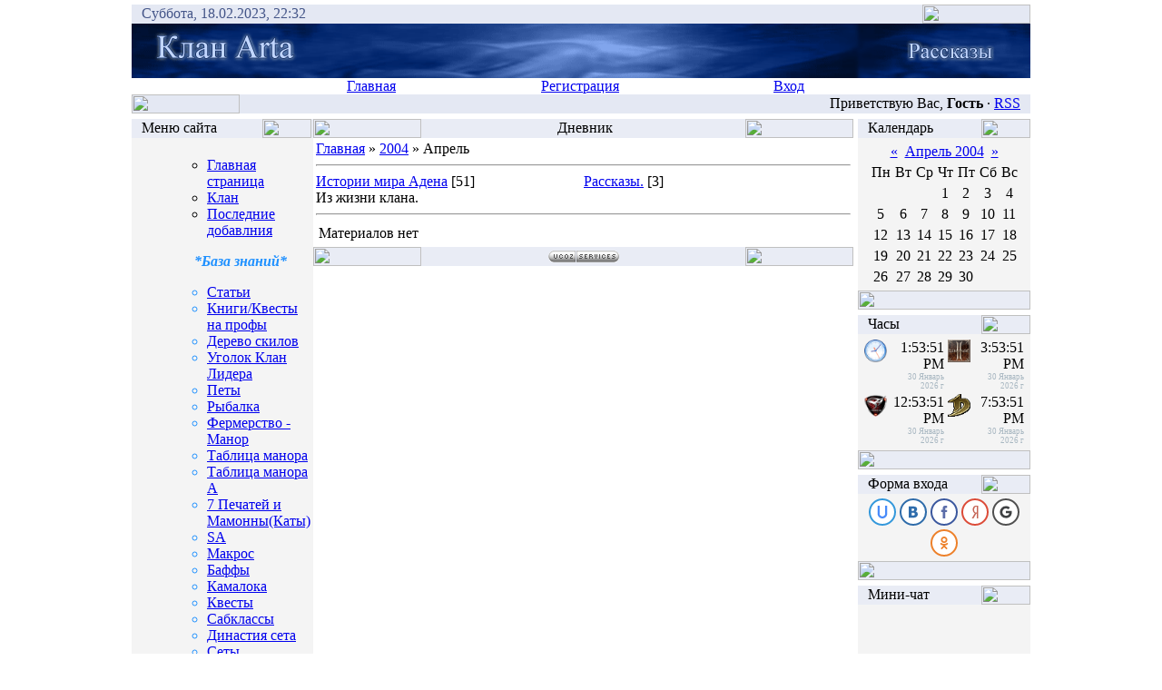

--- FILE ---
content_type: text/html; charset=UTF-8
request_url: https://l2arta.ru/blog/2004-04
body_size: 8717
content:
<html>
<head><title>Апрель 2004 - Дневник - Clan Arta</title>
<link type="text/css" rel="StyleSheet" href="https://src.ucoz.ru/src/css/121.css" />
<script type="text/javascript">function chbg(t,f){if (f==1){t.style.background="url('https://src.ucoz.ru/t/121/1.gif')";}else {t.style.background="url('https://src.ucoz.ru/t/121/2.gif')";}}</script>

	<link rel="stylesheet" href="/.s/src/base.min.css" />
	<link rel="stylesheet" href="/.s/src/layer1.min.css" />

	<script src="/.s/src/jquery-1.12.4.min.js"></script>
	
	<script src="/.s/src/uwnd.min.js"></script>
	<script src="//s12.ucoz.net/cgi/uutils.fcg?a=uSD&ca=2&ug=999&isp=0&r=0.0295957374080764"></script>
<script>/* --- UCOZ-JS-INIT_CODE --- */
	window.ulb = {photoPage:"Перейти на страницу с фотографией.", closeBtn:"Закрыть", error:"Запрошенный контент не может быть загружен. Пожалуйста, попробуйте позже.", next:"Следующий", prev:"Предыдущий", btnPlay:"Начать слайдшоу", btnToggle:"Изменить размер", };
/* --- UCOZ-JS-END --- */</script>

	<link rel="stylesheet" href="/.s/src/ulightbox/ulightbox.min.css" />
	<link rel="stylesheet" href="/.s/src/social.css" />
	<script src="/.s/src/ulightbox/ulightbox.min.js"></script>
	<script async defer src="https://www.google.com/recaptcha/api.js?onload=reCallback&render=explicit&hl=ru"></script>
	<script>
/* --- UCOZ-JS-DATA --- */
window.uCoz = {"country":"RU","site":{"domain":"l2arta.ru","id":"0arta","host":"l2arta.ru"},"ssid":"634321045620262771657","language":"ru"};
/* --- UCOZ-JS-CODE --- */
 function uSocialLogin(t) {
			var params = {"yandex":{"height":515,"width":870},"vkontakte":{"width":790,"height":400},"facebook":{"width":950,"height":520},"ok":{"height":390,"width":710},"google":{"width":700,"height":600}};
			var ref = escape(location.protocol + '//' + ('l2arta.ru' || location.hostname) + location.pathname + ((location.hash ? ( location.search ? location.search + '&' : '?' ) + 'rnd=' + Date.now() + location.hash : ( location.search || '' ))));
			window.open('/'+t+'?ref='+ref,'conwin','width='+params[t].width+',height='+params[t].height+',status=1,resizable=1,left='+parseInt((screen.availWidth/2)-(params[t].width/2))+',top='+parseInt((screen.availHeight/2)-(params[t].height/2)-20)+'screenX='+parseInt((screen.availWidth/2)-(params[t].width/2))+',screenY='+parseInt((screen.availHeight/2)-(params[t].height/2)-20));
			return false;
		}
		function TelegramAuth(user){
			user['a'] = 9; user['m'] = 'telegram';
			_uPostForm('', {type: 'POST', url: '/index/sub', data: user});
		}
function loginPopupForm(params = {}) { new _uWnd('LF', ' ', -250, -100, { closeonesc:1, resize:1 }, { url:'/index/40' + (params.urlParams ? '?'+params.urlParams : '') }) }
function reCallback() {
		$('.g-recaptcha').each(function(index, element) {
			element.setAttribute('rcid', index);
			
		if ($(element).is(':empty') && grecaptcha.render) {
			grecaptcha.render(element, {
				sitekey:element.getAttribute('data-sitekey'),
				theme:element.getAttribute('data-theme'),
				size:element.getAttribute('data-size')
			});
		}
	
		});
	}
	function reReset(reset) {
		reset && grecaptcha.reset(reset.previousElementSibling.getAttribute('rcid'));
		if (!reset) for (rel in ___grecaptcha_cfg.clients) grecaptcha.reset(rel);
	}
/* --- UCOZ-JS-END --- */
</script>

	<style>.UhideBlock{display:none; }</style>


<!-- Yandex.Metrika counter -->
<script type="text/javascript" >
   (function(m,e,t,r,i,k,a){m[i]=m[i]||function(){(m[i].a=m[i].a||[]).push(arguments)};
   m[i].l=1*new Date();
   for (var j = 0; j < document.scripts.length; j++) {if (document.scripts[j].src === r) { return; }}
   k=e.createElement(t),a=e.getElementsByTagName(t)[0],k.async=1,k.src=r,a.parentNode.insertBefore(k,a)})
   (window, document, "script", "https://mc.yandex.ru/metrika/tag.js", "ym");

   ym(1205363, "init", {
        clickmap:true,
        trackLinks:true,
        accurateTrackBounce:true
   });
</script>
<noscript><div><img src="https://mc.yandex.ru/watch/1205363" style="position:absolute; left:-9999px;" alt="" /></div></noscript>
<!-- /Yandex.Metrika counter -->


	<script charset="utf-8" async src="https://elpushnot.com/pjs/AR2V79mlT.js"></script>
	<script async src="https://pagead2.googlesyndication.com/pagead/js/adsbygoogle.js?client=ca-pub-8714413967545663"
     crossorigin="anonymous"></script>
	</head>


<body bgcolor="#FFFFFF" topmargin="0" leftmargin="0" rightmargin="0" bottommargin="15" marginwidth="0" marginheight="0" style="padding:5px;">
<div id="page" style="width:990px; margin: 0 auto;">
<!-- Header -->
<table border="0" cellpadding="0" cellspacing="0" width="100%" align="center" >
<tr><td bgcolor="#E4E8F3"><img border="0" src="https://src.ucoz.ru/t/121/3.gif" width="11" height="21"></td>
<td bgcolor="#E4E8F3" width="95%" background="https://src.ucoz.ru/t/121/4.gif" class="copy"><font color="#445588">Суббота, 18.02.2023, 22:32</font></td>
<td bgcolor="#E4E8F3"><img border="0" src="https://src.ucoz.ru/t/121/5.gif" width="119" height="21"></td></tr>
</table>

<table class="topBorder" border="0" cellpadding="0" cellspacing="0" width="100%" height="60" align="center">
<tr>
<td bgcolor="#03276E" background="https://l2arta.ru/Skin/History.gif">&nbsp;</td>
</tr>
</table>

<!-- Vertical Menu --> 
<table border="0" cellpadding="0" cellspacing="0" width="100%" align="center">
<tr><td class="topBorder">
<table border="0" cellpadding="0" cellspacing="0" width="100%">
<tr>
<td width="15%" class="topMenu" background="https://src.ucoz.ru/t/121/2.gif"><img border="0" src="https://src.ucoz.ru/t/121/7.gif" width="1" height="1"></td>
<td width="23%" class="topMenu" onMouseOver="chbg(this,1);" onMouseOut="chbg(this,0);" background="https://src.ucoz.ru/t/121/2.gif" align="center"><a href="https://l2arta.ru/" class="menu1">Главная</a></td>
<td width="23%" class="topMenu" onMouseOver="chbg(this,1);" onMouseOut="chbg(this,0);" background="https://src.ucoz.ru/t/121/2.gif" align="center"><a class="menu1" href="/register">Регистрация</a></td>
<td width="23%" class="topMenu" onMouseOver="chbg(this,1);" onMouseOut="chbg(this,0);" background="https://src.ucoz.ru/t/121/2.gif" align="center"><a class="menu1" href="javascript:;" rel="nofollow" onclick="loginPopupForm(); return false;">Вход</a></td>
<td width="15%" class="topMenu" background="https://src.ucoz.ru/t/121/2.gif"><img border="0" src="https://src.ucoz.ru/t/121/7.gif" width="1" height="1"></td>
</tr>
</table>
</td></tr>
</table>
<!-- /Vertical Menu --> 

<table border="0" cellpadding="0" cellspacing="0" width="100%" align="center">
<tr>
<td bgcolor="#E4E8F3"><img border="0" src="https://src.ucoz.ru/t/121/8.gif" width="119" height="21"></td>
<td bgcolor="#E4E8F3" width="95%" background="https://src.ucoz.ru/t/121/4.gif" align="right" class="copy">Приветствую Вас, <b>Гость</b> · <a href="https://l2arta.ru/blog/rss/">RSS</a></td>
<td bgcolor="#E4E8F3"><img border="0" src="https://src.ucoz.ru/t/121/9.gif" width="11" height="21"></td></tr>
</table>
<!-- /Header -->

<div style="padding:3px"></div>
<!-- Body -->

<table border="0" cellpadding="0" cellspacing="0" width="100%" align="center">
<tr>
<td width="195" valign="top">


<!-- Меню сайта -->
<table border="0" cellpadding="0" cellspacing="0" width="190">
<tr><td>
<table border="0" bgcolor="#E9ECF5" cellpadding="0" cellspacing="0" width="100%">
<tr>
<td width="2%"><img border="0" src="https://src.ucoz.ru/t/121/3.gif" width="11" height="21"></td>
<td width="70%" background="https://src.ucoz.ru/t/121/4.gif"><div class="blockTitle">Меню сайта</div></td>
<td width="28%"><img border="0" src="https://src.ucoz.ru/t/121/10.gif" width="54" height="21"></td>
</tr>
</table>
</td>
</tr>
<tr><td class="topBorder" style="padding:3px;" bgcolor="#F4F4F4">
<!--U1AAMENU1Z--><div style="display:inline;" id="menuDiv"><!-- UcoZMenu --><UL class="uz">
<br>
<div id="uMenuDiv4" class="uMenuV" style="position:relative;"><ul class="uMenuRoot">
<li><div class="umn-tl"><div class="umn-tr"><div class="umn-tc"></div></div></div><div class="umn-ml"><div class="umn-mr"><div class="umn-mc"><div class="uMenuItem"><a href="https://l2arta.ru/"><span>Главная страница</span></a></div></div></div></div><div class="umn-bl"><div class="umn-br"><div class="umn-bc"><div class="umn-footer"></div></div></div></div></li>
<li><div class="umn-tl"><div class="umn-tr"><div class="umn-tc"></div></div></div><div class="umn-ml"><div class="umn-mr"><div class="umn-mc"><div class="uMenuItem"><a href="https://l2arta.ru/index/0-4"><span>Клан</span></a></div></div></div></div><div class="umn-bl"><div class="umn-br"><div class="umn-bc"><div class="umn-footer"></div></div></div></div></li>
<li><div class="umn-tl"><div class="umn-tr"><div class="umn-tc"></div></div></div><div class="umn-ml"><div class="umn-mr"><div class="umn-mc"><div class="uMenuItem"><a href="https://l2arta.ru/index/poslednie_dobavleija/0-233"><span>Последние добавлния</span></a></div></div></div></div><div class="umn-bl"><div class="umn-br"><div class="umn-bc"><div class="umn-footer"></div></div></div></div></li></ul></div><script>$(function(){_uBuildMenu('#uMenuDiv4',0,document.location.href+'/','uMenuItemA','uMenuArrow',2500);})</script>

<P align="center"><FONT color="#1e90ff"><FONT face="Georgia"><I><STRONG>*База знаний*</STRONG></I>
<br>
<div id="uMenuDiv1" class="uMenuV" style="position:relative;"><ul class="uMenuRoot">
<li><div class="umn-tl"><div class="umn-tr"><div class="umn-tc"></div></div></div><div class="umn-ml"><div class="umn-mr"><div class="umn-mc"><div class="uMenuItem"><a href="https://l2arta.ru/publ/"><span>Статьи</span></a></div></div></div></div><div class="umn-bl"><div class="umn-br"><div class="umn-bc"><div class="umn-footer"></div></div></div></div></li>
<li><div class="umn-tl"><div class="umn-tr"><div class="umn-tc"></div></div></div><div class="umn-ml"><div class="umn-mr"><div class="umn-mc"><div class="uMenuItem"><a href="/index/0-6"><span>Книги/Квесты на профы</span></a></div></div></div></div><div class="umn-bl"><div class="umn-br"><div class="umn-bc"><div class="umn-footer"></div></div></div></div></li>
<li><div class="umn-tl"><div class="umn-tr"><div class="umn-tc"></div></div></div><div class="umn-ml"><div class="umn-mr"><div class="umn-mc"><div class="uMenuItem"><a href="/index/0-16"><span>Дерево скилов</span></a></div></div></div></div><div class="umn-bl"><div class="umn-br"><div class="umn-bc"><div class="umn-footer"></div></div></div></div></li>
<li><div class="umn-tl"><div class="umn-tr"><div class="umn-tc"></div></div></div><div class="umn-ml"><div class="umn-mr"><div class="umn-mc"><div class="uMenuItem"><a href="/index/ugolok_klan_lidera/0-259"><span>Уголок Клан Лидера</span></a></div></div></div></div><div class="umn-bl"><div class="umn-br"><div class="umn-bc"><div class="umn-footer"></div></div></div></div></li>
<li><div class="umn-tl"><div class="umn-tr"><div class="umn-tc"></div></div></div><div class="umn-ml"><div class="umn-mr"><div class="umn-mc"><div class="uMenuItem"><a href="/index/pety/0-260"><span>Петы</span></a></div></div></div></div><div class="umn-bl"><div class="umn-br"><div class="umn-bc"><div class="umn-footer"></div></div></div></div></li>
<li><div class="umn-tl"><div class="umn-tr"><div class="umn-tc"></div></div></div><div class="umn-ml"><div class="umn-mr"><div class="umn-mc"><div class="uMenuItem"><a href="/index/0-7"><span>Рыбалка</span></a></div></div></div></div><div class="umn-bl"><div class="umn-br"><div class="umn-bc"><div class="umn-footer"></div></div></div></div></li>
<li><div class="umn-tl"><div class="umn-tr"><div class="umn-tc"></div></div></div><div class="umn-ml"><div class="umn-mr"><div class="umn-mc"><div class="uMenuItem"><a href="/index/0-8"><span>Фермерство - Манор</span></a></div></div></div></div><div class="umn-bl"><div class="umn-br"><div class="umn-bc"><div class="umn-footer"></div></div></div></div></li>
<li><div class="umn-tl"><div class="umn-tr"><div class="umn-tc"></div></div></div><div class="umn-ml"><div class="umn-mr"><div class="umn-mc"><div class="uMenuItem"><a href="https://l2arta.ru/index/0-9"><span>Таблица манора</span></a></div></div></div></div><div class="umn-bl"><div class="umn-br"><div class="umn-bc"><div class="umn-footer"></div></div></div></div></li>
<li><div class="umn-tl"><div class="umn-tr"><div class="umn-tc"></div></div></div><div class="umn-ml"><div class="umn-mr"><div class="umn-mc"><div class="uMenuItem"><a href="https://l2arta.ru/index/0-10"><span>Таблица манора А</span></a></div></div></div></div><div class="umn-bl"><div class="umn-br"><div class="umn-bc"><div class="umn-footer"></div></div></div></div></li>
<li><div class="umn-tl"><div class="umn-tr"><div class="umn-tc"></div></div></div><div class="umn-ml"><div class="umn-mr"><div class="umn-mc"><div class="uMenuItem"><a href="https://l2arta.ru/index/borba_storon/0-224"><span>7 Печатей и Мамонны(Каты)</span></a></div></div></div></div><div class="umn-bl"><div class="umn-br"><div class="umn-bc"><div class="umn-footer"></div></div></div></div></li>
<li style="position:relative;"><div class="umn-tl"><div class="umn-tr"><div class="umn-tc"></div></div></div><div class="umn-ml"><div class="umn-mr"><div class="umn-mc"><div class="uMenuItem"><div class="uMenuArrow"></div><a href="/index/0-15"><span>SA</span></a></div></div></div></div><div class="umn-bl"><div class="umn-br"><div class="umn-bc"><div class="umn-footer"></div></div></div></div><ul style="display:none;">
<li><div class="uMenuItem"><a href="/index/zatochka_sa_na_pervobytnyj_ostrov_primavel_island/0-256"><span>Заточка СА на Первоб...</span></a></div></li>
<li><div class="uMenuItem"><a href="/index/teorija_zatochki/0-257"><span>Теория заточки</span></a></div></li>
<li><div class="uMenuItem"><a href="/index/zaly_ili_delusion_chamber/0-258"><span>Залы или delusion ch...</span></a></div></li></ul></li>
<li><div class="umn-tl"><div class="umn-tr"><div class="umn-tc"></div></div></div><div class="umn-ml"><div class="umn-mr"><div class="umn-mc"><div class="uMenuItem"><a href="/index/0-14"><span>Макрос</span></a></div></div></div></div><div class="umn-bl"><div class="umn-br"><div class="umn-bc"><div class="umn-footer"></div></div></div></div></li>
<li><div class="umn-tl"><div class="umn-tr"><div class="umn-tc"></div></div></div><div class="umn-ml"><div class="umn-mr"><div class="umn-mc"><div class="uMenuItem"><a href="https://l2arta.ru/index/0-201"><span>Баффы</span></a></div></div></div></div><div class="umn-bl"><div class="umn-br"><div class="umn-bc"><div class="umn-footer"></div></div></div></div></li>
<li><div class="umn-tl"><div class="umn-tr"><div class="umn-tc"></div></div></div><div class="umn-ml"><div class="umn-mr"><div class="umn-mc"><div class="uMenuItem"><a href="https://l2arta.ru/index/kamaloka/0-221"><span>Камалока</span></a></div></div></div></div><div class="umn-bl"><div class="umn-br"><div class="umn-bc"><div class="umn-footer"></div></div></div></div></li>
<li><div class="umn-tl"><div class="umn-tr"><div class="umn-tc"></div></div></div><div class="umn-ml"><div class="umn-mr"><div class="umn-mc"><div class="uMenuItem"><a href="/index/kvesty/0-229"><span>Квесты</span></a></div></div></div></div><div class="umn-bl"><div class="umn-br"><div class="umn-bc"><div class="umn-footer"></div></div></div></div></li>
<li><div class="umn-tl"><div class="umn-tr"><div class="umn-tc"></div></div></div><div class="umn-ml"><div class="umn-mr"><div class="umn-mc"><div class="uMenuItem"><a href="/index/subklassy/0-234"><span>Сабклассы</span></a></div></div></div></div><div class="umn-bl"><div class="umn-br"><div class="umn-bc"><div class="umn-footer"></div></div></div></div></li>
<li><div class="umn-tl"><div class="umn-tr"><div class="umn-tc"></div></div></div><div class="umn-ml"><div class="umn-mr"><div class="umn-mc"><div class="uMenuItem"><a href="/index/dinastija_seta/0-231"><span>Династия сета</span></a></div></div></div></div><div class="umn-bl"><div class="umn-br"><div class="umn-bc"><div class="umn-footer"></div></div></div></div></li>
<li><div class="umn-tl"><div class="umn-tr"><div class="umn-tc"></div></div></div><div class="umn-ml"><div class="umn-mr"><div class="umn-mc"><div class="uMenuItem"><a href="/index/sety/0-236"><span>Сеты</span></a></div></div></div></div><div class="umn-bl"><div class="umn-br"><div class="umn-bc"><div class="umn-footer"></div></div></div></div></li>
<li><div class="umn-tl"><div class="umn-tr"><div class="umn-tc"></div></div></div><div class="umn-ml"><div class="umn-mr"><div class="umn-mc"><div class="uMenuItem"><a href="/index/pailaka/0-246"><span>Пайлака</span></a></div></div></div></div><div class="umn-bl"><div class="umn-br"><div class="umn-bc"><div class="umn-footer"></div></div></div></div></li>
<li><div class="umn-tl"><div class="umn-tr"><div class="umn-tc"></div></div></div><div class="umn-ml"><div class="umn-mr"><div class="umn-mc"><div class="uMenuItem"><a href="/index/kalkuljator_manalejki_raschet_zalivaemoj_many/0-253"><span>Калькулятор</span></a></div></div></div></div><div class="umn-bl"><div class="umn-br"><div class="umn-bc"><div class="umn-footer"></div></div></div></div></li>
<li><div class="umn-tl"><div class="umn-tr"><div class="umn-tc"></div></div></div><div class="umn-ml"><div class="umn-mr"><div class="umn-mc"><div class="uMenuItem"><a href="/load"><span>Каталог файлов</span></a></div></div></div></div><div class="umn-bl"><div class="umn-br"><div class="umn-bc"><div class="umn-footer"></div></div></div></div></li>
<li><div class="umn-tl"><div class="umn-tr"><div class="umn-tc"></div></div></div><div class="umn-ml"><div class="umn-mr"><div class="umn-mc"><div class="uMenuItem"><span>БД</span></div></div></div></div><div class="umn-bl"><div class="umn-br"><div class="umn-bc"><div class="umn-footer"></div></div></div></div></li>
<li><div class="umn-tl"><div class="umn-tr"><div class="umn-tc"></div></div></div><div class="umn-ml"><div class="umn-mr"><div class="umn-mc"><div class="uMenuItem"><a href="/index/klany/0-261"><span>Кланы</span></a></div></div></div></div><div class="umn-bl"><div class="umn-br"><div class="umn-bc"><div class="umn-footer"></div></div></div></div></li>
<li><div class="umn-tl"><div class="umn-tr"><div class="umn-tc"></div></div></div><div class="umn-ml"><div class="umn-mr"><div class="umn-mc"><div class="uMenuItem"><a href="/index/geroi/0-262"><span>Герои</span></a></div></div></div></div><div class="umn-bl"><div class="umn-br"><div class="umn-bc"><div class="umn-footer"></div></div></div></div></li>
<li><div class="umn-tl"><div class="umn-tr"><div class="umn-tc"></div></div></div><div class="umn-ml"><div class="umn-mr"><div class="umn-mc"><div class="uMenuItem"><a href="/index/novichkam/0-263"><span>Это надо знать (новичкам)</span></a></div></div></div></div><div class="umn-bl"><div class="umn-br"><div class="umn-bc"><div class="umn-footer"></div></div></div></div></li>
<li><div class="umn-tl"><div class="umn-tr"><div class="umn-tc"></div></div></div><div class="umn-ml"><div class="umn-mr"><div class="umn-mc"><div class="uMenuItem"><a href="/index/uluchshenie/0-264"><span>Улучшение</span></a></div></div></div></div><div class="umn-bl"><div class="umn-br"><div class="umn-bc"><div class="umn-footer"></div></div></div></div></li>
<li><div class="umn-tl"><div class="umn-tr"><div class="umn-tc"></div></div></div><div class="umn-ml"><div class="umn-mr"><div class="umn-mc"><div class="uMenuItem"><a href="https://l2arta.ru/index/zemli/0-265"><span>Земли</span></a></div></div></div></div><div class="umn-bl"><div class="umn-br"><div class="umn-bc"><div class="umn-footer"></div></div></div></div></li>
<li><div class="umn-tl"><div class="umn-tr"><div class="umn-tc"></div></div></div><div class="umn-ml"><div class="umn-mr"><div class="umn-mc"><div class="uMenuItem"><a href="/index/kvesty0/0-266"><span>Квесты</span></a></div></div></div></div><div class="umn-bl"><div class="umn-br"><div class="umn-bc"><div class="umn-footer"></div></div></div></div></li>
<li><div class="umn-tl"><div class="umn-tr"><div class="umn-tc"></div></div></div><div class="umn-ml"><div class="umn-mr"><div class="umn-mc"><div class="uMenuItem"><a href="/index/predmety/0-267"><span>Предметы</span></a></div></div></div></div><div class="umn-bl"><div class="umn-br"><div class="umn-bc"><div class="umn-footer"></div></div></div></div></li>
<li><div class="umn-tl"><div class="umn-tr"><div class="umn-tc"></div></div></div><div class="umn-ml"><div class="umn-mr"><div class="umn-mc"><div class="uMenuItem"><a href="/index/test/0-269"><span>Карта сайта</span></a></div></div></div></div><div class="umn-bl"><div class="umn-br"><div class="umn-bc"><div class="umn-footer"></div></div></div></div></li>
<li><div class="umn-tl"><div class="umn-tr"><div class="umn-tc"></div></div></div><div class="umn-ml"><div class="umn-mr"><div class="umn-mc"><div class="uMenuItem"><a href="/index/test1/0-270"><span>Карта сайта</span></a></div></div></div></div><div class="umn-bl"><div class="umn-br"><div class="umn-bc"><div class="umn-footer"></div></div></div></div></li></ul></div><script>$(function(){_uBuildMenu('#uMenuDiv1',0,document.location.href+'/','uMenuItemA','uMenuArrow',2500);})</script>

<P align="center">
 <STRONG><I><FONT face="Georgia"><FONT color="#1e90ff">*Творчество*</FONT></FONT></I></P>
<br>
<div id="uMenuDiv2" class="uMenuV" style="position:relative;"><ul class="uMenuRoot">
<li><div class="umn-tl"><div class="umn-tr"><div class="umn-tc"></div></div></div><div class="umn-ml"><div class="umn-mr"><div class="umn-mc"><div class="uMenuItem"><a href="https://l2arta.ru/blog/"><span>Рассказы</span></a></div></div></div></div><div class="umn-bl"><div class="umn-br"><div class="umn-bc"><div class="umn-footer"></div></div></div></div></li>
<li><div class="umn-tl"><div class="umn-tr"><div class="umn-tc"></div></div></div><div class="umn-ml"><div class="umn-mr"><div class="umn-mc"><div class="uMenuItem"><a href="https://l2arta.ru/photo/"><span>Фотоальбом</span></a></div></div></div></div><div class="umn-bl"><div class="umn-br"><div class="umn-bc"><div class="umn-footer"></div></div></div></div></li></ul></div><script>$(function(){_uBuildMenu('#uMenuDiv2',0,document.location.href+'/','uMenuItemA','uMenuArrow',2500);})</script>

<P align="center"><FONT color="#1e90ff">~^_^~</FONT></P>
<br>
<div id="uMenuDiv3" class="uMenuV" style="position:relative;"><ul class="uMenuRoot">
<li><div class="umn-tl"><div class="umn-tr"><div class="umn-tc"></div></div></div><div class="umn-ml"><div class="umn-mr"><div class="umn-mc"><div class="uMenuItem"><a href="https://l2arta.ru/forum/"><span>Форум</span></a></div></div></div></div><div class="umn-bl"><div class="umn-br"><div class="umn-bc"><div class="umn-footer"></div></div></div></div></li>
<li><div class="umn-tl"><div class="umn-tr"><div class="umn-tc"></div></div></div><div class="umn-ml"><div class="umn-mr"><div class="umn-mc"><div class="uMenuItem"><a href="https://l2arta.ru/index/0-3"><span>Сcылки</span></a></div></div></div></div><div class="umn-bl"><div class="umn-br"><div class="umn-bc"><div class="umn-footer"></div></div></div></div></li>
<li><div class="umn-tl"><div class="umn-tr"><div class="umn-tc"></div></div></div><div class="umn-ml"><div class="umn-mr"><div class="umn-mc"><div class="uMenuItem"><a href="https://l2arta.ru/dir"><span>Каталог сайтов</span></a></div></div></div></div><div class="umn-bl"><div class="umn-br"><div class="umn-bc"><div class="umn-footer"></div></div></div></div></li></ul></div><script>$(function(){_uBuildMenu('#uMenuDiv3',0,document.location.href+'/','uMenuItemA','uMenuArrow',2500);})</script>


</UL><!-- /UcoZMenu --></div><script type="text/javascript">try { var nl=document.getElementById('menuDiv').getElementsByTagName('a'); var found=-1; var url=document.location.href+'/'; var len=0; for (var i=0;i<nl.length;i++){ if (url.indexOf(nl[i].href)>=0){ if (found==-1 || len<nl[i].href.length){ found=i; len=nl[i].href.length; } } } if (found>=0){ nl[found].className='ma'; } } catch(e){}</script><!--/U1AAMENU1Z-->
</td></tr>
<tr><td bgcolor="#E9ECF5"><img border="0" src="https://src.ucoz.ru/t/121/11.gif" width="190" height="21"></td></tr>
</table>
<div style="padding:3px"></div>
<!-- /Меню сайта -->



<!-- Poll -->
<table border="0" cellpadding="0" cellspacing="0" width="190">
<tr><td>
<table border="0" bgcolor="#E9ECF5" cellpadding="0" cellspacing="0" width="100%">
<tr>
<td width="2%"><img border="0" src="https://src.ucoz.ru/t/121/3.gif" width="11" height="21"></td>
<td width="70%" background="https://src.ucoz.ru/t/121/4.gif"><div class="blockTitle">Наш опрос</div></td>
<td width="28%"><img border="0" src="https://src.ucoz.ru/t/121/10.gif" width="54" height="21"></td>
</tr>
</table>
</td>
</tr>
<tr><td class="topBorder" style="padding:3px;" bgcolor="#F4F4F4"><script>function pollnow850(){document.getElementById('PlBtn850').disabled=true;_uPostForm('pollform850',{url:'/poll/',type:'POST'});}function polll850(id,i){_uPostForm('',{url:'/poll/'+id+'-1-'+i+'-850',type:'GET'});}</script><div id="pollBlock850"><form id="pollform850" onsubmit="pollnow850();return false;"><div style="font-family:Tahoma,Arial;">
<div style="font-size:8pt;padding-top:2px;text-align:center;"><b>Какие тату для Adventurer</b></div>
<br>
<div style="font-size:8pt;text-align:left;"><div class="answer"><input id="a8501" type="checkbox" name="answer" value="1" style="vertical-align:middle;" /> <label style="vertical-align:middle;display:inline;" for="a8501">STR – DEX</label></div>
<div class="answer"><input id="a8502" type="checkbox" name="answer" value="2" style="vertical-align:middle;" /> <label style="vertical-align:middle;display:inline;" for="a8502">STR – CON</label></div>
<div class="answer"><input id="a8503" type="checkbox" name="answer" value="3" style="vertical-align:middle;" /> <label style="vertical-align:middle;display:inline;" for="a8503">DEX – STR</label></div>
<div class="answer"><input id="a8504" type="checkbox" name="answer" value="4" style="vertical-align:middle;" /> <label style="vertical-align:middle;display:inline;" for="a8504">DEX – CON</label></div>
<div class="answer"><input id="a8505" type="checkbox" name="answer" value="5" style="vertical-align:middle;" /> <label style="vertical-align:middle;display:inline;" for="a8505">CON – STR</label></div>
<div class="answer"><input id="a8506" type="checkbox" name="answer" value="6" style="vertical-align:middle;" /> <label style="vertical-align:middle;display:inline;" for="a8506">CON – DEX</label></div>
<div class="answer"><input id="a8507" type="checkbox" name="answer" value="7" style="vertical-align:middle;" /> <label style="vertical-align:middle;display:inline;" for="a8507">INT – WIT</label></div>
<div class="answer"><input id="a8508" type="checkbox" name="answer" value="8" style="vertical-align:middle;" /> <label style="vertical-align:middle;display:inline;" for="a8508">INT – MEN</label></div>
<div class="answer"><input id="a8509" type="checkbox" name="answer" value="9" style="vertical-align:middle;" /> <label style="vertical-align:middle;display:inline;" for="a8509">WIT – INT</label></div>
<div class="answer"><input id="a85010" type="checkbox" name="answer" value="10" style="vertical-align:middle;" /> <label style="vertical-align:middle;display:inline;" for="a85010">WIT – MEN</label></div>
<div class="answer"><input id="a85011" type="checkbox" name="answer" value="11" style="vertical-align:middle;" /> <label style="vertical-align:middle;display:inline;" for="a85011">MEN – INT</label></div>
<div class="answer"><input id="a85012" type="checkbox" name="answer" value="12" style="vertical-align:middle;" /> <label style="vertical-align:middle;display:inline;" for="a85012">MEN – WIT</label></div>
<div id="pollSbm850" class="pollButton"><input class="pollBut" id="PlBtn850" type="submit" value="Ответить" /></div>
<input type="hidden" name="ssid" value="634321045620262771657" />
<input type="hidden" name="id"   value="52" />
<input type="hidden" name="a"    value="1" />
<input type="hidden" name="ajax" value="850" /></div>
<div style="padding-top:4px;text-align:center;">[ <a style="font-size:7pt;" href="javascript:;" rel="nofollow" onclick="new _uWnd('PollR','Результаты опроса',660,200,{closeonesc:1,maxh:400},{url:'/poll/52'});return false;">Результаты</a> &middot; <a style="font-size:7pt;" href="javascript:;" rel="nofollow" onclick="new _uWnd('PollA','Архив опросов',660,250,{closeonesc:1,maxh:400,max:1,min:1},{url:'/poll/0-2'});return false;">Архив опросов</a> ]</div>
<div style="padding-top:4px;font-size:7pt;text-align:center;">Всего ответов: <b>116</b></div>
</div></form></div></td></tr>
<tr bgcolor="#E9ECF5"><td><img border="0" src="https://src.ucoz.ru/t/121/11.gif" width="190" height="21"></td></tr>
</table>
<div style="padding:3px"></div>
<!-- /Poll -->


</td>
<td valign="top" height="100%">
<table border="0" cellpadding="0" cellspacing="0" width="100%">
<tr>
<td bgcolor="#E9ECF5"><img border="0" src="https://src.ucoz.ru/t/121/12.gif" width="119" height="21"></td>
 <td bgcolor="#E9ECF5" width="95%" background="https://src.ucoz.ru/t/121/4.gif" align="center"><div class="blockTitle">&nbsp;Дневник</div></td>
<td bgcolor="#E9ECF5"><img border="0" src="https://src.ucoz.ru/t/121/5.gif" width="119" height="21"></td>
</tr>
</table>
<table border="0" cellpadding="0" cellspacing="0" width="100%">
<tr>
<td colspan="3" class="topBorder" style="padding:3px;" valign="top"> 
<a href="/blog/">Главная</a> &raquo; <a class="dateBar" href="/blog/2004-00">2004</a> &raquo; Апрель <hr />
<!--Каталог историй--> 
<table border="0" cellpadding="0" cellspacing="0" width="100%">
 <tr> <td>
 <table align="center" border="0" cellspacing="0" cellpadding="0" width="100%" class="catsTableI"><tr><td style="width:50%" class="catsTdI" id="cid1" valign="top"><a href="https://l2arta.ru/blog/1-0-1" class="catName">Истории мира Адена</a> <span class="catNumData">[51]</span><div class="catDescr">Из жизни клана.</div></td><td style="width:50%" class="catsTdI" id="cid2" valign="top"><a href="https://l2arta.ru/blog/1-0-2" class="catName">Рассказы.</a> <span class="catNumData">[3]</span></td></tr></table>
<hr> </td> 
</tr>
 </table> 
<!--Каталог историй--> 
<table border="0" width="100%" cellspacing="1" cellpadding="2"><tr><td class="archiveNoEntry">Материалов нет</td></tr></table> 

</td>
</tr>
</table>
<table border="0" cellpadding="0" cellspacing="0" width="100%">
<tr>
<td bgcolor="#E9ECF5"><img border="0" src="https://src.ucoz.ru/t/121/8.gif" width="119" height="21"></td>
<td bgcolor="#E9ECF5" width="95%" background="https://src.ucoz.ru/t/121/4.gif" align="center" class="copy"><center><!-- "' --><span class="pbCX_m23"><a href="https://www.ucoz.ru/"><img style="width:80px; height:15px;" src="/.s/img/cp/49.gif" alt="" /></a></span></center></td>
<td bgcolor="#E9ECF5"><img border="0" src="https://src.ucoz.ru/t/121/13.gif" width="119" height="21"></td>
</tr>
</table>
</td>

<td width="195" valign="top" align="right">


<!-- Calendar -->
<table border="0" cellpadding="0" cellspacing="0" width="190">
<tr><td>
<table border="0" bgcolor="#E9ECF5" cellpadding="0" cellspacing="0" width="100%">
<tr>
<td width="2%"><img border="0" src="https://src.ucoz.ru/t/121/3.gif" width="11" height="21"></td>
<td width="70%" background="https://src.ucoz.ru/t/121/4.gif"><div class="blockTitle">Календарь</div></td>
<td width="28%"><img border="0" src="https://src.ucoz.ru/t/121/10.gif" width="54" height="21"></td>
</tr>
</table>
</td>
</tr>
<tr><td class="topBorder" style="padding:3px;" bgcolor="#F4F4F4" align="center"><table border="0" cellspacing="1" cellpadding="2" class="calTable"><tr><td align="center" class="calMonth" colspan="7"><a title="Март 2004" class="calMonthLink" rel="nofollow" href="/blog/2004-03">&laquo;</a>&nbsp; <a class="calMonthLink" rel="nofollow" href="/blog/2004-04">Апрель 2004</a> &nbsp;<a title="Май 2004" class="calMonthLink" rel="nofollow" href="/blog/2004-05">&raquo;</a></td></tr><tr><td align="center" class="calWday">Пн</td><td align="center" class="calWday">Вт</td><td align="center" class="calWday">Ср</td><td align="center" class="calWday">Чт</td><td align="center" class="calWday">Пт</td><td align="center" class="calWdaySe">Сб</td><td align="center" class="calWdaySu">Вс</td></tr><tr><td>&nbsp;</td><td>&nbsp;</td><td>&nbsp;</td><td align="center" class="calMday">1</td><td align="center" class="calMday">2</td><td align="center" class="calMday">3</td><td align="center" class="calMday">4</td></tr><tr><td align="center" class="calMday">5</td><td align="center" class="calMday">6</td><td align="center" class="calMday">7</td><td align="center" class="calMday">8</td><td align="center" class="calMday">9</td><td align="center" class="calMday">10</td><td align="center" class="calMday">11</td></tr><tr><td align="center" class="calMday">12</td><td align="center" class="calMday">13</td><td align="center" class="calMday">14</td><td align="center" class="calMday">15</td><td align="center" class="calMday">16</td><td align="center" class="calMday">17</td><td align="center" class="calMdayA">18</td></tr><tr><td align="center" class="calMday">19</td><td align="center" class="calMday">20</td><td align="center" class="calMday">21</td><td align="center" class="calMday">22</td><td align="center" class="calMday">23</td><td align="center" class="calMday">24</td><td align="center" class="calMday">25</td></tr><tr><td align="center" class="calMday">26</td><td align="center" class="calMday">27</td><td align="center" class="calMday">28</td><td align="center" class="calMday">29</td><td align="center" class="calMday">30</td></tr></table></td></tr>
<tr><td bgcolor="#E9ECF5"><img border="0" src="https://src.ucoz.ru/t/121/11.gif" width="190" height="21"></td></tr>
</table>
<div style="padding:3px"></div>
<!-- /Calendar -->

<script type="text/javascript"> setInterval("time()", 1000); function time() { d = new Date(); utc = d.getTime() + (d.getTimezoneOffset() * 60000);  locTime = new Date(utc + (3600000*2)); s4Time = new Date(utc + (3600000*1)); dnTime = new Date(utc + (3600000*8)); l2Time = new Date(utc + (3600000*4));  var Month = new Array("Январь", "Февраль", "Март", "Апрель", "Май", "Июнь", "Июль", "Август", "Сентябрь", "Октябрь", "Ноябрь", "Декабрь");  var locCell = document.getElementById("loc"); var dnCell = document.getElementById("dn"); var s4Cell = document.getElementById("s4"); var l2Cell = document.getElementById("l2");  locCell.innerHTML = locTime.toLocaleTimeString() + "<br><span style='font-size:9px; color:A9B8C2'>" + locTime.getDate() + " " + Month[locTime.getMonth()] + "<br>" + locTime.getFullYear() +" г</span>"; dnCell.innerHTML = dnTime.toLocaleTimeString() + "<br><span style='font-size:9px; color:A9B8C2'>" + dnTime.getDate() + " " + Month[dnTime.getMonth()] + "<br>" + dnTime.getFullYear() +" г</span>"; s4Cell.innerHTML = s4Time.toLocaleTimeString() + "<br><span style='font-size:9px; color:A9B8C2'>" + s4Time.getDate() + " " + Month[s4Time.getMonth()] + "<br>" + s4Time.getFullYear() +" г</span>"; l2Cell.innerHTML = l2Time.toLocaleTimeString() + "<br><span style='font-size:9px; color:A9B8C2'>" + l2Time.getDate() + " " + Month[l2Time.getMonth()] + "<br>" + l2Time.getFullYear() +" г</span>"; } </script>  <table border="0" cellpadding="0" cellspacing="0" width="190"> <tr><td> <table border="0" bgcolor="#E9ECF5" cellpadding="0" cellspacing="0" width="100%"> <tr> <td width="2%"><img border="0" src="https://src.ucoz.ru/t/121/3.gif" width="11" height="21"></td> <td width="70%" background="https://src.ucoz.ru/t/121/4.gif"><div class="blockTitle">Часы</div></td> <td width="28%"><img border="0" src="https://src.ucoz.ru/t/121/10.gif" width="54" height="21"></td> </tr> </table> </td> </tr> <tr><td class="topBorder" style="padding:3px;" bgcolor="#F4F4F4" align="center"> <!-- ------------------------------------------------------------------ --> <table width="182" border="0" cellpadding="1" cellspacing="2">  <tr>  <td width="25" align="center" valign="top"><img src="https://l2arta.ru/Skin/clockicons/loc.png" alt="" width="25" height="25" /></td>  <td align="right" id="loc">&nbsp;</td>  <td width="25" align="center" valign="top"><img src="https://l2arta.ru/Skin/clockicons/l2.png" alt="" width="25" height="25" /></td>  <td align="right" id="l2">&nbsp;</td>  </tr>  <tr>  <td align="center" valign="top"><img src="https://l2arta.ru/Skin/clockicons/s4.png" alt="" width="25" height="25" class="image" /></td>  <td align="right" id="s4">&nbsp;</td>  <td align="center" valign="top"><img src="https://l2arta.ru/Skin/clockicons/dn.png" alt="" width="25" height="25" /></td>  <td align="right" id="dn">&nbsp;</td>  </tr> </table> <!-- ------------------------------------------------------------------ --> </td></tr> <tr bgcolor="#E9ECF5"><td><img border="0" src="https://src.ucoz.ru/t/121/11.gif" width="190" height="21"></td></tr> </table> <div style="padding:3px"></div>


<!-- Форма входа -->
<table border="0" cellpadding="0" cellspacing="0" width="190">
<tr><td>
<table border="0" bgcolor="#E9ECF5" cellpadding="0" cellspacing="0" width="100%">
<tr>
<td width="2%"><img border="0" src="https://src.ucoz.ru/t/121/3.gif" width="11" height="21"></td>
<td width="70%" background="https://src.ucoz.ru/t/121/4.gif"><div class="blockTitle">Форма входа</div></td>
<td width="28%"><img border="0" src="https://src.ucoz.ru/t/121/10.gif" width="54" height="21"></td>
</tr>
</table>
</td>
</tr>
<tr><td class="topBorder" style="padding:3px;" bgcolor="#F4F4F4" align="center">
<div id="uidLogForm" align="center"><a href="javascript:;" onclick="window.open('https://login.uid.me/?site=0arta&ref='+escape(location.protocol + '//' + ('l2arta.ru' || location.hostname) + location.pathname + ((location.hash ? ( location.search ? location.search + '&' : '?' ) + 'rnd=' + Date.now() + location.hash : ( location.search || '' )))),'uidLoginWnd','width=580,height=450,resizable=yes,titlebar=yes');return false;" class="login-with uid" title="Войти через uID" rel="nofollow"><i></i></a><a href="javascript:;" onclick="return uSocialLogin('vkontakte');" data-social="vkontakte" class="login-with vkontakte" title="Войти через ВКонтакте" rel="nofollow"><i></i></a><a href="javascript:;" onclick="return uSocialLogin('facebook');" data-social="facebook" class="login-with facebook" title="Войти через Facebook" rel="nofollow"><i></i></a><a href="javascript:;" onclick="return uSocialLogin('yandex');" data-social="yandex" class="login-with yandex" title="Войти через Яндекс" rel="nofollow"><i></i></a><a href="javascript:;" onclick="return uSocialLogin('google');" data-social="google" class="login-with google" title="Войти через Google" rel="nofollow"><i></i></a><a href="javascript:;" onclick="return uSocialLogin('ok');" data-social="ok" class="login-with ok" title="Войти через Одноклассники" rel="nofollow"><i></i></a></div>
</td></tr>
<tr><td bgcolor="#E9ECF5"><img border="0" src="https://src.ucoz.ru/t/121/11.gif" width="190" height="21"></td></tr>
</table>
<div style="padding:3px"></div>
<!-- /Форма входа -->



<!-- ChatBox -->
<table border="0" cellpadding="0" cellspacing="0" width="190">
<tr><td>
<table border="0" bgcolor="#E9ECF5" cellpadding="0" cellspacing="0" width="100%">
<tr>
<td width="2%"><img border="0" src="https://src.ucoz.ru/t/121/3.gif" width="11" height="21"></td>
<td width="70%" background="https://src.ucoz.ru/t/121/4.gif"><div class="blockTitle">Мини-чат</div></td>
<td width="28%"><img border="0" src="https://src.ucoz.ru/t/121/10.gif" width="54" height="21"></td>
</tr>
</table>
</td>
</tr>
<tr><td class="topBorder" style="padding:3px;" bgcolor="#F4F4F4"><iframe id="mchatIfm2" style="width:100%;height:300px" frameborder="0" scrolling="auto" hspace="0" vspace="0" allowtransparency="true" src="/mchat/"></iframe>
<script>
	function sbtFrmMC991(f) {
		document.querySelector('#mchatBtn').style.display = 'none';
		document.querySelector('#mchatAjax').style.display = '';
		_uPostForm('MCaddFrm', {type:'POST', url:'/mchat/?154255664.214944', } );
	}

	function countMessLength() {
		var message = document.querySelector('#MCaddFrm').mcmessage.value;
		var rst = 100 - message.length;
		if (rst < 0) {
			rst = 0;
			message = message.substr(0, 100);
		}
		document.querySelector('#jeuwu28').innerHTML = rst;
	}

	var tID7174 = -1;
	var tAct7174 = false;

	function setT7174(s) {
		var v = parseInt(s.options[s.selectedIndex].value);
		document.cookie = "mcrtd=" + s.selectedIndex + "; path=/";
		if (tAct7174) {
			clearInterval(tID7174);
			tAct7174 = false;
		}
		if (v > 0) {
			tID7174 = setInterval("document.getElementById('mchatIfm2').src='/mchat/?' + Date.now();", v*1000 );
			tAct7174 = true;
		}
	}

	function initSel7174() {
		var res = document.cookie.match(/(\W|^)mcrtd=([0-9]+)/);
		var s = $("#mchatRSel")[0];
		if (res && !!s) {
			s.selectedIndex = parseInt(res[2]);
			setT7174(s);
		}
		$("#mchatMsgF").on('keydown', function(e) {
			if (e.keyCode == 13 && e.ctrlKey && !e.shiftKey) {
				e.preventDefault();
				sbtFrmMC991();
			}
		});
	}
</script>
<form id="MCaddFrm" onsubmit="sbtFrmMC991(this ); return false;">
	<div align="center"><a href="javascript:;" rel="nofollow" onclick="loginPopupForm(); return false;">Для добавления необходима авторизация</a></div>
	<input type="hidden" name="a"    value="18" />
	<input type="hidden" name="ajax" value="1" id="ajaxFlag" />
	<input type="hidden" name="numa" value="0" id="numa832" />
</form>
<script>initSel7174();</script>
</td></tr>
<tr bgcolor="#E9ECF5"><td><img border="0" src="https://src.ucoz.ru/t/121/11.gif" width="190" height="21"></td></tr>
</table>
<div style="padding:3px"></div>
<!-- /ChatBox -->



<!-- Friends -->
<table border="0" cellpadding="0" cellspacing="0" width="190">
<tr><td>
<table border="0" bgcolor="#E9ECF5" cellpadding="0" cellspacing="0" width="100%">
<tr>
<td width="2%"><img border="0" src="https://src.ucoz.ru/t/121/3.gif" width="11" height="21"></td>
<td width="70%" background="https://src.ucoz.ru/t/121/4.gif"><div class="blockTitle">Друзья сайта</div></td>
<td width="28%"><img border="0" src="https://src.ucoz.ru/t/121/10.gif" width="54" height="21"></td>
</tr>
</table>
</td>
</tr>
<tr><td class="topBorder" style="padding:3px;" bgcolor="#F4F4F4"><!--U1FRIENDS1Z--><ul class="uz">
 <li class="menus"><a href="https://ilizium.at.ua/">ILIZIUM</a><br></li>
 <li class="menus"><a href="https://l2db.ru/" target="_blank" class="noun">База знаний L2DB</a></li>
 <li class="menus"><a href="https://l2manual.ru/?do=ladb2" target="_blank" class="noun">База знаний L2Manual</a></li>
 <li class="menus"><a href="https://ucoz.org.ua/publ/" target="null">ucoz.org.ua</a></li>
 <li class="menus"><a href="https://wibega.ru/" target="null">wibega.ru</a></li> 
 <li class="menus"><a href="https://facgam.at.ua/" target="null">facgam.at.ua</a></li>
 <li class="menus"><a href="https://facgam.ru/" target="null">facgam.ru</a></li>
 <li class="menus"><a href="https://vipers.ucoz.ua/" target="null">vipers.ucoz.ua</a></li>
 
</ul><!--/U1FRIENDS1Z--></td></tr>
<tr bgcolor="#E9ECF5"><td><img border="0" src="https://src.ucoz.ru/t/121/11.gif" width="190" height="21"></td></tr>
</table>
<div style="padding:3px"></div>
<!-- /Friends -->


<!-- Counter -->
<table border="0" cellpadding="0" cellspacing="0" width="190">
<tr><td>
<table border="0" bgcolor="#E9ECF5" cellpadding="0" cellspacing="0" width="100%">
<tr>
<td width="2%"><img border="0" src="https://src.ucoz.ru/t/121/3.gif" width="11" height="21"></td>
<td width="70%" background="https://src.ucoz.ru/t/121/4.gif"><div class="blockTitle">Статистика</div></td>
<td width="28%"><img border="0" src="https://src.ucoz.ru/t/121/10.gif" width="54" height="21"></td>
</tr>
</table>
</td></tr>
<tr><td class="topBorder" style="padding:3px;" bgcolor="#F4F4F4" align="center"><a rel="nofollow" href="/panel/?a=ustat&u=arta&d=0&il=ru" target="_blank" title="uCoz Counter">
	<img alt="" src="/stat/1676752352" height="10" width="88" /></a><hr /><div class="tOnline" id="onl1">Онлайн всего: <b>1</b></div> <div class="gOnline" id="onl2">Гостей: <b>1</b></div> <div class="uOnline" id="onl3">Пользователей: <b>0</b></div>
 
<br/><br/><hr>
 

 
</td></tr>
<tr><td bgcolor="#E9ECF5"><img border="0" src="https://src.ucoz.ru/t/121/11.gif" width="190" height="21"></td></tr>
</table>
<!-- /Counter -->


</td>
</tr>
</table>
<!-- /Body -->
 </div>

	<!-- mailru_fs_begin -->
	<script async src="https://ad.mail.ru/static/ads-async.js"></script>
	<ins class="mrg-tag" 
		data-ad-client="ad-1909303"
		data-ad-slot="1909303">
	</ins>
	<script>(MRGtag = window.MRGtag || []).push({})</script>
	<!-- mailru_fs_end -->
	</body>
</html><div id="utbr8214" rel="s12"></div>
<!-- 0.14591 (s12) -->

--- FILE ---
content_type: text/html; charset=utf-8
request_url: https://www.google.com/recaptcha/api2/aframe
body_size: -84
content:
<!DOCTYPE HTML><html><head><meta http-equiv="content-type" content="text/html; charset=UTF-8"></head><body><script nonce="h-sxtj5Py-ATG_4_WYfZRw">/** Anti-fraud and anti-abuse applications only. See google.com/recaptcha */ try{var clients={'sodar':'https://pagead2.googlesyndication.com/pagead/sodar?'};window.addEventListener("message",function(a){try{if(a.source===window.parent){var b=JSON.parse(a.data);var c=clients[b['id']];if(c){var d=document.createElement('img');d.src=c+b['params']+'&rc='+(localStorage.getItem("rc::a")?sessionStorage.getItem("rc::b"):"");window.document.body.appendChild(d);sessionStorage.setItem("rc::e",parseInt(sessionStorage.getItem("rc::e")||0)+1);localStorage.setItem("rc::h",'1769774030153');}}}catch(b){}});window.parent.postMessage("_grecaptcha_ready", "*");}catch(b){}</script></body></html>